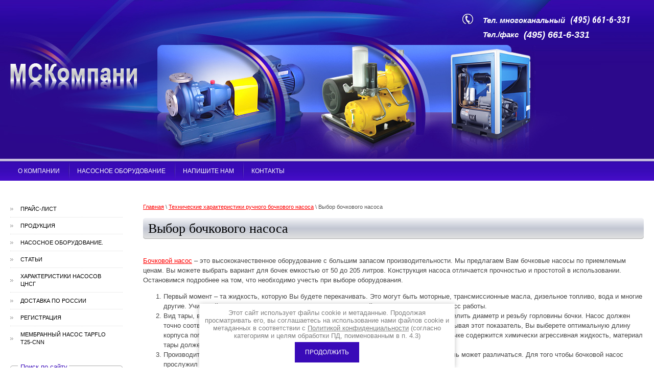

--- FILE ---
content_type: text/html; charset=utf-8
request_url: https://mskompany.ru/vybor-bochkovogo-nasosa
body_size: 9565
content:
<!doctype html>
 
<html lang="ru">
	 
	<head>
		 
		<meta charset="utf-8">
		 
		<meta name="robots" content="all"/>
		 <title>Выбор бочкового насоса</title> 
		<meta name="description" content="Выбор бочкового насоса">
		 
		<meta name="keywords" content="Выбор бочкового насоса">
		 
		<meta name="SKYPE_TOOLBAR" content="SKYPE_TOOLBAR_PARSER_COMPATIBLE">
		<meta name="viewport" content="width=device-width, height=device-height, initial-scale=1.0, maximum-scale=1.0, user-scalable=no">
		 
		<meta name="msapplication-tap-highlight" content="no"/>
		 
		<meta name="format-detection" content="telephone=no">
		 
		<meta http-equiv="x-rim-auto-match" content="none">
		 
		<!--  -->
		<link rel="stylesheet" href="/g/css/styles_articles_tpl.css">
		 
		<link rel="stylesheet" href="/t/v43/images/css/styles.css">
		 
		<link rel="stylesheet" href="/t/v43/images/css/designblock.scss.css">
		 
		<link rel="stylesheet" href="/t/v43/images/css/s3_styles.scss.css">
		 
		<script src="/g/libs/jquery/1.10.2/jquery.min.js"></script>
		 
		<script src="/g/s3/misc/adaptiveimage/1.0.0/adaptiveimage.js"></script>
		 
            <!-- 46b9544ffa2e5e73c3c971fe2ede35a5 -->
            <script src='/shared/s3/js/lang/ru.js'></script>
            <script src='/shared/s3/js/common.min.js'></script>
        <link rel='stylesheet' type='text/css' href='/shared/s3/css/calendar.css' /><link rel='stylesheet' type='text/css' href='/shared/highslide-4.1.13/highslide.min.css'/>
<script type='text/javascript' src='/shared/highslide-4.1.13/highslide.packed.js'></script>
<script type='text/javascript'>
hs.graphicsDir = '/shared/highslide-4.1.13/graphics/';
hs.outlineType = null;
hs.showCredits = false;
hs.lang={cssDirection:'ltr',loadingText:'Загрузка...',loadingTitle:'Кликните чтобы отменить',focusTitle:'Нажмите чтобы перенести вперёд',fullExpandTitle:'Увеличить',fullExpandText:'Полноэкранный',previousText:'Предыдущий',previousTitle:'Назад (стрелка влево)',nextText:'Далее',nextTitle:'Далее (стрелка вправо)',moveTitle:'Передвинуть',moveText:'Передвинуть',closeText:'Закрыть',closeTitle:'Закрыть (Esc)',resizeTitle:'Восстановить размер',playText:'Слайд-шоу',playTitle:'Слайд-шоу (пробел)',pauseText:'Пауза',pauseTitle:'Приостановить слайд-шоу (пробел)',number:'Изображение %1/%2',restoreTitle:'Нажмите чтобы посмотреть картинку, используйте мышь для перетаскивания. Используйте клавиши вперёд и назад'};</script>
<link rel="icon" href="/favicon.ico" type="image/x-icon">

		<script src="/g/libs/jquery-bxslider/4.1.2/jquery.bxslider.min.js" type="text/javascript"></script>
		  
		<script type="text/javascript" src="/t/v43/images/js/main.js"></script>
		  
		<!--[if lt IE 10]> <script src="/g/libs/ie9-svg-gradient/0.0.1/ie9-svg-gradient.min.js"></script> <script src="/g/libs/jquery-placeholder/2.0.7/jquery.placeholder.min.js"></script> <script src="/g/libs/jquery-textshadow/0.0.1/jquery.textshadow.min.js"></script> <script src="/g/s3/misc/ie/0.0.1/ie.js"></script> <![endif]-->
		<!--[if lt IE 9]> <script src="/g/libs/html5shiv/html5.js"></script> <![endif]-->
		   
		 <script type="text/javascript" src="/t/v43/images/link_top.js"></script>
		 
	</head>
	 
	<body>
		 
		<div class="wrapper editorElement layer-type-wrapper" >
			  <div class="side-panel side-panel-39 widget-type-side_panel editorElement layer-type-widget widget-27" data-layers="['widget-6':['tablet-landscape':'inSide','tablet-portrait':'inSide','mobile-landscape':'inSide','mobile-portrait':'inSide'],'widget-7':['tablet-landscape':'inSide','tablet-portrait':'inSide','mobile-landscape':'inSide','mobile-portrait':'inSide'],'widget-38':['tablet-landscape':'inSide','tablet-portrait':'inSide','mobile-landscape':'inSide','mobile-portrait':'inSide'],'widget-2':['tablet-landscape':'onTop','tablet-portrait':'onTop','mobile-landscape':'onTop','mobile-portrait':'onTop']]" data-phantom="0" data-position="left">
	<div class="side-panel-top">
		<div class="side-panel-button">
			<span class="side-panel-button-icon">
				<span class="side-panel-button-icon-line"></span>
				<span class="side-panel-button-icon-line"></span>
				<span class="side-panel-button-icon-line"></span>
			</span>
		</div>
		<div class="side-panel-top-inner" ></div>
	</div>
	<div class="side-panel-mask"></div>
	<div class="side-panel-content">
		<div class="side-panel-close"></div>		<div class="side-panel-content-inner"></div>
	</div>
</div>   
			<div class="editorElement layer-type-block ui-droppable block-25" >
				<div class="layout column layout_14" >
					<div class="editorElement layer-type-block ui-droppable block-5" >
						<div class="site-name-5 widget-2 widget-type-site_name editorElement layer-type-widget">
							 <a href="http://mskompany.ru"> 						 						 						<div class="sn-wrap">  
							<div class="sn-logo">
								 
								<img src="/d/logo.png" alt="">
								 
							</div>
							   
						</div>
						 </a> 
				</div>
				<div class="site-description widget-50 widget-type-site_description editorElement layer-type-widget">
					 
					<div class="align-elem">
						
					</div>
					 
				</div>
			</div>
		</div>
		<div class="layout column layout_84" >
			<div class="editorElement layer-type-block ui-droppable block-36" >
				<div class="layout column layout_85" >
					<div class="editorElement layer-type-block ui-droppable block-37" ></div>
				</div>
				<div class="layout column layout_56" >
					<div class="editorElement layer-type-block ui-droppable block-24" >
						  	<div class="phones-6 widget-3 phones-block contacts-block widget-type-contacts_phone editorElement layer-type-widget">
		<div class="inner">
			<label class="cell-icon" for="tg-phones-6">
				<div class="icon"></div>
			</label>
			<input id="tg-phones-6" class="tgl-but" type="checkbox">
			<div class="block-body-drop">
				<div class="cell-text">
					<div class="title"><div class="align-elem">Тел. многоканальный</div></div>
					<div class="text_body">
						<div class="align-elem">
															<div><a href="tel:4956616331">(495) 661-6-331</a></div>													</div>
					</div>
				</div>
			</div>
		</div>
	</div>
    	<div class="phones-75 widget-54 phones-block contacts-block widget-type-contacts_phone editorElement layer-type-widget">
		<div class="inner">
			<label class="cell-icon" for="tg-phones-75">
				<div class="icon"></div>
			</label>
			<input id="tg-phones-75" class="tgl-but" type="checkbox">
			<div class="block-body-drop">
				<div class="cell-text">
					<div class="title"><div class="align-elem">Тел./факс</div></div>
					<div class="text_body">
						<div class="align-elem">
															<div><a href="tel:4956616331">(495) 661-6-331</a></div>													</div>
					</div>
				</div>
			</div>
		</div>
	</div>
  
					</div>
				</div>
			</div>
		</div>
	</div>
	<div class="widget-6 horizontal menu-9 wm-widget-menu widget-type-menu_horizontal editorElement layer-type-widget" data-screen-button="more" data-responsive-tl="button" data-responsive-tp="button" data-responsive-ml="columned" data-more-text="..." data-child-icons="0">
		 
		<div class="menu-button">
			Меню
		</div>
		 
		<div class="menu-scroll">
			     <ul><li class="menu-item"><a href="/about" ><span class="menu-item-text">О компании</span></a></li><li class="delimiter"></li><li class="menu-item"><a href="http://mskompany.ru/nasosnoe-oborudovanie" ><span class="menu-item-text">Насосное оборудование</span></a></li><li class="delimiter"></li><li class="menu-item"><a href="/napishite_nam" ><span class="menu-item-text">Напишите нам</span></a></li><li class="delimiter"></li><li class="menu-item"><a href="/address" ><span class="menu-item-text">Контакты</span></a></li></ul> 
		</div>
		 
	</div>
	<div class="editorElement layer-type-block ui-droppable block-6" >
		<div class="layout column layout_66" >
			<div class="editorElement layer-type-block ui-droppable block-31" >
				<div class="widget-38 dropdown menu-44 wm-widget-menu vertical widget-type-menu_vertical editorElement layer-type-widget" data-child-icons="1">
					   
					<div class="menu-button">
						Меню
					</div>
					 
					<div class="menu-scroll">
						    <ul><li class="menu-item"><a href="/price" ><span class="menu-item-text">Прайс-лист</span></a></li><li class="delimiter"></li><li class="menu-item"><a href="/catalog" ><span class="menu-item-text">Продукция</span></a></li><li class="delimiter"></li><li class="opened menu-item"><a href="/" ><span class="menu-item-text">Насосное оборудование.</span></a></li><li class="delimiter"></li><li class="menu-item"><a href="/nasos" ><span class="menu-item-text">Статьи</span></a></li><li class="delimiter"></li><li class="menu-item"><a href="/harakteristiki-nasosov-tsnsg" ><span class="menu-item-text">Характеристики насосов ЦНСГ</span></a></li><li class="delimiter"></li><li class="menu-item"><a href="/dostavka-po-rossii" ><span class="menu-item-text">Доставка по России</span></a></li><li class="delimiter"></li><li class="menu-item"><a href="/users" ><span class="menu-item-text">Регистрация</span></a></li><li class="delimiter"></li><li class="menu-item"><a href="/membrannyj-nasos-tapflo-t25-cnn" ><span class="menu-item-text">Мембранный насос Tapflo T25-CNN</span></a></li></ul> 
					</div>
					 
				</div>
				    
				<div class="editorElement layer-type-block ui-droppable block-34" >
					<div class="editorElement layer-type-text text-2" >
						Поиск по сайту
					</div>
					  <div class="widget-7 search-10 wm-search widget-type-search editorElement layer-type-widget"
	 data-setting-type="fade"
	 data-setting-animate="0"
	 data-setting-animate_list="0,0,0,0,0"
		>
	<form class="wm-search-inner" method="get" action="/search">
		<input size="1" class="wm-input-default" placeholder="поиск по сайту" type="text" name="search" value="">
		<button class="wm-input-default" type="submit"></button>
	<re-captcha data-captcha="recaptcha"
     data-name="captcha"
     data-sitekey="6LddAuIZAAAAAAuuCT_s37EF11beyoreUVbJlVZM"
     data-lang="ru"
     data-rsize="invisible"
     data-type="image"
     data-theme="light"></re-captcha></form>
</div>  
				</div>
			</div>
		</div>
		<div class="layout column layout_45" >
			<div class="editorElement layer-type-block ui-droppable block-19" >
				 
<div class="widget-49 path widget-type-path editorElement layer-type-widget" data-url="/vybor-bochkovogo-nasosa"><a href="/">Главная</a> \ <a href="/tehnicheskie-harakteristiki-ruchnogo-bochkovogo-nasosa">Технические характеристики ручного бочкового насоса</a> \ Выбор бочкового насоса</div> 
				<h1 class="h1 widget-40 widget-type-h1 editorElement layer-type-widget">
					Выбор бочкового насоса
				</h1>
				<article class="content-48 content widget-41 widget-type-content editorElement layer-type-widget">
<p><a href="/nasosy-dlya-bochek-ruchnye">Бочковой насос</a> &ndash; это высококачественное оборудование с большим запасом производительности. Мы предлагаем Вам бочковые насосы по приемлемым ценам. Вы можете выбрать вариант для бочек емкостью от 50 до 205 литров. Конструкция насоса отличается прочностью и простотой в использовании. Остановимся подробнее на том, что необходимо учесть при выборе оборудования.</p>
<ol>
<li> Первый момент &ndash; та жидкость, которую Вы будете перекачивать. Это могут быть моторные, трансмиссионные масла, дизельное топливо, вода и многие другие. Учитывайте вязкость жидкости и температуру, при которой будет происходить процесс работы.</li>
<li> Вид тары, в которой находится жидкость. Это необходимо для того, чтобы правильно определить диаметр и резьбу горловины бочки. Насос должен точно соответствовать размеру отверстия. Далее обратите внимание на глубину бочки. Учитывая этот показатель, Вы выберете оптимальную длину корпуса погружного насоса. Либо глубина повлияет на выбор высоты всасывания. Если в бочке содержится химически агрессивная жидкость, материал тары должен быть устойчивым к воздействию таких веществ.</li>
<li> Производительность оборудования. В зависимости от целей приобретения данный показатель может различаться. Для того чтобы бочковой насос прослужил Вам исправно долгое время, обращайтесь за помощью к специалисту.</li>
<li> Параметры закачивания жидкости &ndash; высота, длина, вид шланга. Для вязких жидкостей большое значение имеет высота закачивания, а также диаметр трубопровода.</li>
<li> Привод бочкового насоса. Механизм может приводиться в действие при помощи усилия человека, сжатого воздуха либо электричества. Естественно, следует понимать, что человек не перекачает тонну жидкости за одну минуту. Производительность ручного насоса составляет примерно 20 &ndash; 30 литров в минуту. Если нет проблем с поступлением электричества &ndash; выбирайте <a href="/nasosy_dlya_bochek_elektricheskie,_">бочковый насос на 220 или 380 вольт</a>.</li>
</ol>
<p>Перед приобретением оборудования желательно получить консультацию специалиста. Профессионалы нашей компании отлично ориентируются во всех видах оборудования и всегда помогут Вам с выбором.</p>
<p>У нас Вы можете приобрести следующие насосы:</p>
<ol>
<li> Насос ручной шиберный для бочек. Используется для перекачивания легковоспламеняющихся, а также нейтральных жидкостей. Такой насос пригодится для заправки малогабаритной и силовой техники. Корпус изготовлен из алюминия.</li>
<li> Бочковой ручной рычажный поршневой насос. Хорошо подходит для работы с вязкими маслами. Производительность составляет до 400 мл жидкости за один качок.</li>
<li> Ручной насос сильфонного типа. Применяется для перекачки керосина, химических веществ, воды и алкогольных напитков. Проточная часть изготавливается из полиэтилена и пропилена.</li>
<li> Ручной насос для химикалий. Пригодится для работы с чистящими средствами, мягкими кислотами, продуктами на основе нефти. Для перекачивания бензина и ацетона выбирайте насос для химикалий CMP-10 (GR 44193).</li>
</ol>
<p>Со всеми видами оборудования всегда можно ознакомиться на сайте компании. Все вопросы по комплектации и назначению насосов Вы можете задать по телефону или посредством электронной почты.</p>


</article>
					</div>
				</div>
			</div>
			<div class="editorElement layer-type-block ui-droppable block-9" >
				<div class="widget-58 horizontal menu-82 wm-widget-menu widget-type-menu_horizontal editorElement layer-type-widget" data-screen-button="none" data-responsive-tl="none" data-responsive-tp="button" data-responsive-ml="columned" data-more-text="..." data-child-icons="0">
					 
					<div class="menu-button">
						Меню
					</div>
					 
					<div class="menu-scroll">
						   <ul><li class="menu-item"><a href="/about" ><span class="menu-item-text">О компании</span></a></li><li class="menu-item"><a href="http://mskompany.ru/nasosnoe-oborudovanie" ><span class="menu-item-text">Насосное оборудование</span></a></li><li class="menu-item"><a href="/napishite_nam" ><span class="menu-item-text">Напишите нам</span></a></li><li class="menu-item"><a href="/address" ><span class="menu-item-text">Контакты</span></a></li></ul> 
					</div>
					 
				</div>
				<div class="layout columned columns-2 layout_25_id_81" >
					<div class="layout column layout_81" >
						<div class="editorElement layer-type-block ui-droppable block-35" >
							      <div class="address-79 widget-56 address-block contacts-block widget-type-contacts_address editorElement layer-type-widget">
        <div class="inner">
            <label class="cell-icon" for="tg79">
                <div class="icon"></div>
            </label>
            <input id="tg79" class="tgl-but" type="checkbox">
            <div class="block-body-drop">
                <div class="cell-text">
                    <div class="title"><div class="align-elem">Адрес:</div></div>
                    <div class="text_body">
                        <div class="align-elem">Москва г, Рязанский пр-кт, дом № 22, корпус 2</div>
                    </div>
                </div>
            </div>
        </div>
    </div>
    	<div class="phones-78 widget-55 phones-block contacts-block widget-type-contacts_phone editorElement layer-type-widget">
		<div class="inner">
			<label class="cell-icon" for="tg-phones-78">
				<div class="icon"></div>
			</label>
			<input id="tg-phones-78" class="tgl-but" type="checkbox">
			<div class="block-body-drop">
				<div class="cell-text">
					<div class="title"><div class="align-elem">Телефон многоканальный:
		</div></div>
					<div class="text_body">
						<div class="align-elem">
															<a href="tel:4956616331">(495) 661-6-331</a>
													</div>
					</div>
				</div>
			</div>
		</div>
	</div>
    	<div class="phones-83 widget-59 phones-block contacts-block widget-type-contacts_phone editorElement layer-type-widget">
		<div class="inner">
			<label class="cell-icon" for="tg-phones-83">
				<div class="icon"></div>
			</label>
			<input id="tg-phones-83" class="tgl-but" type="checkbox">
			<div class="block-body-drop">
				<div class="cell-text">
					<div class="title"><div class="align-elem">Тел. факс:</div></div>
					<div class="text_body">
						<div class="align-elem">
															<div><a href="tel:9164606745">(916) 460-67-45</a></div><div><a href="tel:6616331">Email: 6616331@mail.ru</a></div>													</div>
					</div>
				</div>
			</div>
		</div>
	</div>
    	<div class="email-80 widget-57 email-block contacts-block widget-type-contacts_email editorElement layer-type-widget">
		<div class="inner">
			<label class="cell-icon" for="tg-email-80">
				<div class="icon"></div>
			</label>
			<input id="tg-email-80" class="tgl-but" type="checkbox">
			<div class="block-body-drop">
				<div class="cell-text">
					<div class="title"><div class="align-elem">Email:</div></div>
					<div class="text_body">
						<div class="align-elem"><a href="mailto:6616331@mail.ru">6616331@mail.ru</a></div>
					</div>
				</div>
			</div>
		</div>
	</div>
  
						</div>
					</div>
					<div class="layout column layout_63" >
						<div class="editorElement layer-type-block ui-droppable block-29" >
							<div class="site-copyright widget-21 widget-type-site_copyright editorElement layer-type-widget">
								 
								<div class="align-elem">
									   Copyright &copy; 2010 - 2026									<br />
									 
									<a class="privacy_policy" href="/politika-konfidencialnosti">Политика конфиденциальности</a>
									<br>
								</div>
								 
							</div>
							  <div class="mega-copyright widget-22  widget-type-mega_copyright editorElement layer-type-widget"><span style='font-size:14px;' class='copyright'><!--noindex-->
<span style="text-decoration:underline; cursor: pointer;" onclick="javascript:window.open('https://megagr'+'oup.ru/?utm_referrer='+location.hostname)" class="copyright">Megagroup.ru</span>

<!--/noindex--></span></div>  
							<div class="site-counters widget-23 widget-type-site_counters editorElement layer-type-widget">
								 <!-- Yandex.Metrika informer -->
<a href="https://metrika.yandex.ru/stat/?id=28731861&amp;from=informer"
target="_blank" rel="nofollow"><img src="//bs.yandex.ru/informer/28731861/3_1_FFFFFFFF_EFEFEFFF_0_pageviews"
style="width:88px; height:31px; border:0;" alt="Яндекс.Метрика" title="Яндекс.Метрика: данные за сегодня (просмотры, визиты и уникальные посетители)" onclick="try{Ya.Metrika.informer({i:this,id:28731861,lang:'ru'});return false}catch(e){}"/></a>
<!-- /Yandex.Metrika informer -->

<!-- Yandex.Metrika counter -->
<script type="text/javascript">
(function (d, w, c) {
    (w[c] = w[c] || []).push(function() {
        try {
            w.yaCounter28731861 = new Ya.Metrika({id:28731861,
                    webvisor:true,
                    clickmap:true,
                    trackLinks:true,
                    accurateTrackBounce:true});
        } catch(e) { }
    });

    var n = d.getElementsByTagName("script")[0],
        s = d.createElement("script"),
        f = function () { n.parentNode.insertBefore(s, n); };
    s.type = "text/javascript";
    s.async = true;
    s.src = (d.location.protocol == "https:" ? "https:" : "http:") + "//mc.yandex.ru/metrika/watch.js";

    if (w.opera == "[object Opera]") {
        d.addEventListener("DOMContentLoaded", f, false);
    } else { f(); }
})(document, window, "yandex_metrika_callbacks");
</script>
<noscript><div><img src="//mc.yandex.ru/watch/28731861" style="position:absolute; left:-9999px;" alt="" /></div></noscript>
<!-- /Yandex.Metrika counter -->
<!-- Yandex.Metrika counter -->
<div style="display:none;"><script type="text/javascript">
(function(w, c) {
    (w[c] = w[c] || []).push(function() {
        try {
            w.yaCounter7381618 = new Ya.Metrika({id:7381618, enableAll: true});
        }
        catch(e) { }
    });
})(window, 'yandex_metrika_callbacks');
</script></div>
<script src="//mc.yandex.ru/metrika/watch.js" type="text/javascript" defer="defer"></script>
<noscript><div><img src="//mc.yandex.ru/watch/7381618" style="position:absolute; left:-9999px;" alt="" /></div></noscript>
<!-- /Yandex.Metrika counter -->

<!--LiveInternet counter--><script type="text/javascript"><!--
document.write("<a href='http://www.liveinternet.ru/click' "+
"target=_blank><img src='//counter.yadro.ru/hit?t13.2;r"+
escape(document.referrer)+((typeof(screen)=="undefined")?"":
";s"+screen.width+"*"+screen.height+"*"+(screen.colorDepth?
screen.colorDepth:screen.pixelDepth))+";u"+escape(document.URL)+
";"+Math.random()+
"' alt='' title='LiveInternet: показано число просмотров за 24"+
" часа, посетителей за 24 часа и за сегодня' "+
"border='0' width='88' height='31'><\/a>")
//--></script><!--/LiveInternet-->

<!-- Rating Mail.ru counter -->
<script type="text/javascript">
var _tmr = window._tmr || (window._tmr = []);
_tmr.push({id: "2020826", type: "pageView", start: (new Date()).getTime()});
(function (d, w, id) {
  if (d.getElementById(id)) return;
  var ts = d.createElement("script"); ts.type = "text/javascript"; ts.async = true; ts.id = id;
  ts.src = "https://top-fwz1.mail.ru/js/code.js";
  var f = function () {var s = d.getElementsByTagName("script")[0]; s.parentNode.insertBefore(ts, s);};
  if (w.opera == "[object Opera]") { d.addEventListener("DOMContentLoaded", f, false); } else { f(); }
})(document, window, "topmailru-code");
</script><noscript><div>
<img src="https://top-fwz1.mail.ru/counter?id=2020826;js=na" style="border:0;position:absolute;left:-9999px;" alt="Top.Mail.Ru" />
</div></noscript>
<!-- //Rating Mail.ru counter -->
<!-- Rating Mail.ru logo -->
<a href="https://top.mail.ru/jump?from=2020826">
<img src="https://top-fwz1.mail.ru/counter?id=2020826;t=479;l=1" style="border:0;" height="31" width="88" alt="Top.Mail.Ru" /></a>
<!-- //Rating Mail.ru logo -->


<!-- begin of Top100 code -->

<script id="top100Counter" type="text/javascript" src="http://counter.rambler.ru/top100.jcn?2444321"></script>
<noscript>
<a href="http://top100.rambler.ru/navi/2444321/">
<img src="http://counter.rambler.ru/top100.cnt?2444321" alt="Rambler's Top100" border="0" />
</a>

</noscript>
<!-- end of Top100 code -->
<!--__INFO2026-01-29 00:58:01INFO__-->
 
							</div>
						</div>
					</div>
				</div>
			</div>
		</div>
		<div class="up"><a class="link-top" href="#"><div class="scrollTop"><script src="/t/v43/images/topbuttom.js"></script></div></a></div>
		<link rel="stylesheet" href="/t/v43/images/css/ors_privacy.scss.css">
<script src="/t/v43/images/js/ors_privacy.js"></script>

<div class="cookies-warning cookies-block-js">
	<div class="cookies-warning__body">
		Этот сайт использует файлы cookie и метаданные. 
Продолжая просматривать его, вы соглашаетесь на использование нами файлов cookie и метаданных в соответствии 
с <a target="_blank" href="/politika-konfidencialnosti">Политикой конфиденциальности</a> (согласно категориям и целям обработки ПД, поименованным в п. 4.3) <br>
		<div class="cookies-warning__close gr-button-5 cookies-close-js">
			Продолжить
		</div>
	</div>
</div>	
<!-- assets.bottom -->
<!-- </noscript></script></style> -->
<script src="/my/s3/js/site.min.js?1769595681" ></script>
<script src="https://cp.onicon.ru/loader/544480b172d22c4b370000eb.js" data-auto async></script>
<script >/*<![CDATA[*/
var megacounter_key="cd99ae6f9ff8e3e71aa08def4ed24458";
(function(d){
    var s = d.createElement("script");
    s.src = "//counter.megagroup.ru/loader.js?"+new Date().getTime();
    s.async = true;
    d.getElementsByTagName("head")[0].appendChild(s);
})(document);
/*]]>*/</script>
<script >/*<![CDATA[*/
$ite.start({"sid":144761,"vid":145324,"aid":46310,"stid":4,"cp":21,"active":true,"domain":"mskompany.ru","lang":"ru","trusted":false,"debug":false,"captcha":3,"onetap":[{"provider":"vkontakte","provider_id":"51964150","code_verifier":"Y1NMDOOMiZcMWRmZTYmMYmZWDTyOmY0mAyYl4NQ2k2j"}]});
/*]]>*/</script>
<!-- /assets.bottom -->
</body>
</html>


--- FILE ---
content_type: text/javascript
request_url: https://counter.megagroup.ru/cd99ae6f9ff8e3e71aa08def4ed24458.js?r=&s=1280*720*24&u=https%3A%2F%2Fmskompany.ru%2Fvybor-bochkovogo-nasosa&t=%D0%92%D1%8B%D0%B1%D0%BE%D1%80%20%D0%B1%D0%BE%D1%87%D0%BA%D0%BE%D0%B2%D0%BE%D0%B3%D0%BE%20%D0%BD%D0%B0%D1%81%D0%BE%D1%81%D0%B0&fv=0,0&en=1&rld=0&fr=0&callback=_sntnl1769665072572&1769665072572
body_size: 87
content:
//:1
_sntnl1769665072572({date:"Thu, 29 Jan 2026 05:37:52 GMT", res:"1"})